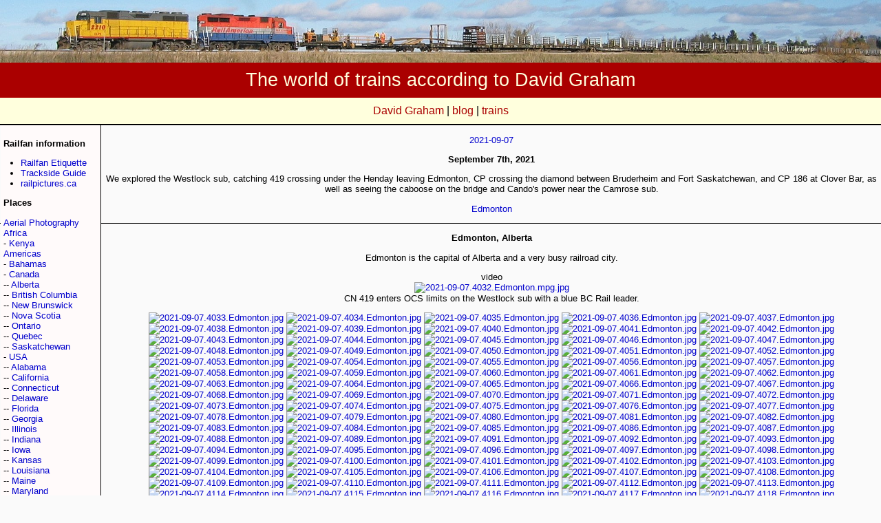

--- FILE ---
content_type: text/html; charset=iso-8859-1
request_url: https://thumbs.railfan.ca/cgi/page.cgi?2021-09-07
body_size: 4725
content:
<!DOCTYPE HTML PUBLIC "-//W3C//DTD HTML 4.01 Transitional//EN" "https://www.w3.org/TR/html4/loose.dtd">
<html>
<head>
<title>
The world of trains according to David Graham
- 20210907 Page
</title>
<link rel="alternate" type="application/rss+xml" title="railfan.ca: latest outings" href="https://railfan.ca/latest.rss" />
<link href="https://railfan.ca/include/main.css" rel="stylesheet" type="text/css">

</head>
<body bgcolor="#FFFFFF">
<a href="/cgi/viewer.cgi?2004-12-05.3932.Breslau.jpg"><img src="https://railfan.ca/cgi/headerimage.cgi?10" border="0" width="100%" alt="Background image"></img></a>

<div class="masthead">
The world of trains according to David Graham
</div>


<div class="toplinks">
<a href="https://davidgraham.ca/">David Graham</a> | <a href="https://cdlu.net/">blog</a> | <a href="https://railfan.ca/">trains</a>
</div>

<!-- LEFT MENU -->

<table align="left" cellpadding="4" cellspacing="1" border="0" width="10%"><tr><td class="leftTable">

<p><b>Railfan information</b></p>
<ul>
<li><a href="https://railfan.ca/etiquette.shtml">Railfan Etiquette</a></li>
<li><a href="https://bytownrailwaysociety.ca/index.php/sales-desk/canadian-trackside-guide">Trackside Guide</a></li>
<li><a href="http://railpictures.ca/">railpictures.ca</a></li>
</ul>

<p><b>Places</b></p>
<p>
<a href="/cgi/page.cgi?Aerial&nbsp;Photography">Aerial&nbsp;Photography</a><br>
<a href="/cgi/page.cgi?Africa">Africa</a><br>
- <a href="/cgi/page.cgi?Africa,Kenya">Kenya</a><br>
<a href="/cgi/page.cgi?Americas">Americas</a><br>
- <a href="/cgi/page.cgi?Americas,Bahamas">Bahamas</a><br>
- <a href="/cgi/page.cgi?Americas,Canada">Canada</a><br>
-- <a href="/cgi/page.cgi?Americas,Canada,Alberta">Alberta</a><br>
-- <a href="/cgi/page.cgi?Americas,Canada,British&nbsp;Columbia">British&nbsp;Columbia</a><br>
-- <a href="/cgi/page.cgi?Americas,Canada,New&nbsp;Brunswick">New&nbsp;Brunswick</a><br>
-- <a href="/cgi/page.cgi?Americas,Canada,Nova&nbsp;Scotia">Nova&nbsp;Scotia</a><br>
-- <a href="/cgi/page.cgi?Americas,Canada,Ontario">Ontario</a><br>
-- <a href="/cgi/page.cgi?Americas,Canada,Quebec">Quebec</a><br>
-- <a href="/cgi/page.cgi?Americas,Canada,Saskatchewan">Saskatchewan</a><br>
- <a href="/cgi/page.cgi?Americas,USA">USA</a><br>
-- <a href="/cgi/page.cgi?Americas,USA,Alabama">Alabama</a><br>
-- <a href="/cgi/page.cgi?Americas,USA,California">California</a><br>
-- <a href="/cgi/page.cgi?Americas,USA,Connecticut">Connecticut</a><br>
-- <a href="/cgi/page.cgi?Americas,USA,Delaware">Delaware</a><br>
-- <a href="/cgi/page.cgi?Americas,USA,Florida">Florida</a><br>
-- <a href="/cgi/page.cgi?Americas,USA,Georgia">Georgia</a><br>
-- <a href="/cgi/page.cgi?Americas,USA,Illinois">Illinois</a><br>
-- <a href="/cgi/page.cgi?Americas,USA,Indiana">Indiana</a><br>
-- <a href="/cgi/page.cgi?Americas,USA,Iowa">Iowa</a><br>
-- <a href="/cgi/page.cgi?Americas,USA,Kansas">Kansas</a><br>
-- <a href="/cgi/page.cgi?Americas,USA,Louisiana">Louisiana</a><br>
-- <a href="/cgi/page.cgi?Americas,USA,Maine">Maine</a><br>
-- <a href="/cgi/page.cgi?Americas,USA,Maryland">Maryland</a><br>
-- <a href="/cgi/page.cgi?Americas,USA,Massachusetts">Massachusetts</a><br>
-- <a href="/cgi/page.cgi?Americas,USA,Michigan">Michigan</a><br>
-- <a href="/cgi/page.cgi?Americas,USA,Mississippi">Mississippi</a><br>
-- <a href="/cgi/page.cgi?Americas,USA,Nebraska">Nebraska</a><br>
-- <a href="/cgi/page.cgi?Americas,USA,New&nbsp;Hampshire">New&nbsp;Hampshire</a><br>
-- <a href="/cgi/page.cgi?Americas,USA,New&nbsp;Jersey">New&nbsp;Jersey</a><br>
-- <a href="/cgi/page.cgi?Americas,USA,New&nbsp;York">New&nbsp;York</a><br>
-- <a href="/cgi/page.cgi?Americas,USA,North&nbsp;Carolina">North&nbsp;Carolina</a><br>
-- <a href="/cgi/page.cgi?Americas,USA,Ohio">Ohio</a><br>
-- <a href="/cgi/page.cgi?Americas,USA,Oklahoma">Oklahoma</a><br>
-- <a href="/cgi/page.cgi?Americas,USA,Pennsylvania">Pennsylvania</a><br>
-- <a href="/cgi/page.cgi?Americas,USA,South&nbsp;Carolina">South&nbsp;Carolina</a><br>
-- <a href="/cgi/page.cgi?Americas,USA,Texas">Texas</a><br>
-- <a href="/cgi/page.cgi?Americas,USA,Vermont">Vermont</a><br>
-- <a href="/cgi/page.cgi?Americas,USA,Virginia">Virginia</a><br>
-- <a href="/cgi/page.cgi?Americas,USA,Washington&nbsp;DC">Washington&nbsp;DC</a><br>
-- <a href="/cgi/page.cgi?Americas,USA,West&nbsp;Virginia">West&nbsp;Virginia</a><br>
<a href="/cgi/page.cgi?Asia">Asia</a><br>
- <a href="/cgi/page.cgi?Asia,Hong&nbsp;Kong">Hong&nbsp;Kong</a><br>
- <a href="/cgi/page.cgi?Asia,South&nbsp;Korea">South&nbsp;Korea</a><br>
- <a href="/cgi/page.cgi?Asia,Taiwan">Taiwan</a><br>
<a href="/cgi/page.cgi?At&nbsp;Sea">At&nbsp;Sea</a><br>
<a href="/cgi/page.cgi?Europe">Europe</a><br>
- <a href="/cgi/page.cgi?Europe,Austria">Austria</a><br>
- <a href="/cgi/page.cgi?Europe,Belgium">Belgium</a><br>
- <a href="/cgi/page.cgi?Europe,France">France</a><br>
- <a href="/cgi/page.cgi?Europe,Germany">Germany</a><br>
- <a href="/cgi/page.cgi?Europe,Holland">Holland</a><br>
- <a href="/cgi/page.cgi?Europe,Italy">Italy</a><br>
- <a href="/cgi/page.cgi?Europe,Liechtenstein">Liechtenstein</a><br>
- <a href="/cgi/page.cgi?Europe,Switzerland">Switzerland</a><br>
- <a href="/cgi/page.cgi?Europe,UK">UK</a><br>
-- <a href="/cgi/page.cgi?Europe,UK,England">England</a><br>
-- <a href="/cgi/page.cgi?Europe,UK,Scotland">Scotland</a><br>
-- <a href="/cgi/page.cgi?Europe,UK,Wales">Wales</a><br>
</p>
<p><b>Latest by month</b></p>
<ul>
<li><a href="/cgi/page.cgi?2023-04">2023-04</a></li>
<li><a href="/cgi/page.cgi?2023-03">2023-03</a></li>
<li><a href="/cgi/page.cgi?2022-09">2022-09</a></li>
<li><a href="/cgi/page.cgi?2022-07">2022-07</a></li>
<li><a href="/cgi/page.cgi?2022-02">2022-02</a></li>
<li><a href="/cgi/page.cgi?2022-01">2022-01</a></li>
<li><a href="/cgi/page.cgi?2021-11">2021-11</a></li>
<li><a href="/cgi/page.cgi?2021-10">2021-10</a></li>
<li><a href="/cgi/page.cgi?2021-09">2021-09</a></li>
<li><a href="/cgi/page.cgi?2021-08">2021-08</a></li>
<li><a href="/cgi/page.cgi?2021-07">2021-07</a></li>
<li><a href="/cgi/page.cgi?2021-04">2021-04</a></li>
<li><a href="/cgi/page.cgi?2021-02">2021-02</a></li>
<li><a href="/cgi/page.cgi?2020-12">2020-12</a></li>
<li><a href="/cgi/page.cgi?2020-10">2020-10</a></li>
</ul>All years<ul>
<li><a href="/cgi/page.cgi?2023">2023</a></li>
<li><a href="/cgi/page.cgi?2022">2022</a></li>
<li><a href="/cgi/page.cgi?2021">2021</a></li>
<li><a href="/cgi/page.cgi?2020">2020</a></li>
<li><a href="/cgi/page.cgi?2019">2019</a></li>
<li><a href="/cgi/page.cgi?2018">2018</a></li>
<li><a href="/cgi/page.cgi?2017">2017</a></li>
<li><a href="/cgi/page.cgi?2016">2016</a></li>
<li><a href="/cgi/page.cgi?2015">2015</a></li>
<li><a href="/cgi/page.cgi?2014">2014</a></li>
<li><a href="/cgi/page.cgi?2013">2013</a></li>
<li><a href="/cgi/page.cgi?2012">2012</a></li>
<li><a href="/cgi/page.cgi?2011">2011</a></li>
<li><a href="/cgi/page.cgi?2010">2010</a></li>
<li><a href="/cgi/page.cgi?2009">2009</a></li>
<li><a href="/cgi/page.cgi?2008">2008</a></li>
<li><a href="/cgi/page.cgi?2007">2007</a></li>
<li><a href="/cgi/page.cgi?2006">2006</a></li>
<li><a href="/cgi/page.cgi?2005">2005</a></li>
<li><a href="/cgi/page.cgi?2004">2004</a></li>
<li><a href="/cgi/page.cgi?2003">2003</a></li>

</ul>

<p><b>Other indices</b></p>
<ul>
  <li><a href="https://railfan.ca/cgi/page.cgi?ReportingMarks">Reporting marks</a>
  <li><a href="https://railfan.ca/cgi/page.cgi?Locomotives">Locomotives</a>
  <li><a href="https://railfan.ca/cgi/page.cgi?Videos">Videos</a>
  <li><a href="https://railfan.ca/cgi/page.cgi?Favourites">Favourites</a>
</ul>

<form name="q" method="get" action="/cgi/page.cgi">
  <input name="q" type="text" id="q" size="15">
  <input type="submit" name="ok" value="Database search">
</form>




</td></tr></table>
<div class="divider"></div>
<p align="center"><a href="/cgi/page.cgi?2021-09-07">2021-09-07</a></p>
<p><b>September 7th, 2021</b></p>
<p>
We explored the Westlock sub, catching 419 crossing under the Henday leaving Edmonton, CP crossing the diamond between Bruderheim and Fort Saskatchewan, and CP 186 at Clover Bar, as well as seeing the caboose on the bridge and Cando's power near the Camrose sub.
</p>
<p align="center"><a href="/cgi/page.cgi?Edmonton">Edmonton</a></p>
<div class="divider"></div>
<p><b>Edmonton, Alberta</b></p>
<p>
Edmonton is the capital of Alberta and a very busy railroad city.
</p>
<p align="center">video</br>
<a href="/cgi/viewer.cgi?2021-09-07.4032.Edmonton.mpg.jpg" target="_new"><img src="http://www.railfan.ca/imgtn/2021-09-07.4032.Edmonton.mpg.jpg" alt="2021-09-07.4032.Edmonton.mpg.jpg"></a><br>
CN 419 enters OCS limits on the Westlock sub with a blue BC Rail leader.
</p>
<a href="/cgi/viewer.cgi?2021-09-07.4033.Edmonton.jpg" target="_new">
<img src="http://www.railfan.ca/imgtn/2021-09-07.4033.Edmonton.jpg" alt="2021-09-07.4033.Edmonton.jpg"></img></a>
<a href="/cgi/viewer.cgi?2021-09-07.4034.Edmonton.jpg" target="_new">
<img src="http://www.railfan.ca/imgtn/2021-09-07.4034.Edmonton.jpg" alt="2021-09-07.4034.Edmonton.jpg"></img></a>
<a href="/cgi/viewer.cgi?2021-09-07.4035.Edmonton.jpg" target="_new">
<img src="http://www.railfan.ca/imgtn/2021-09-07.4035.Edmonton.jpg" alt="2021-09-07.4035.Edmonton.jpg"></img></a>
<a href="/cgi/viewer.cgi?2021-09-07.4036.Edmonton.jpg" target="_new">
<img src="http://www.railfan.ca/imgtn/2021-09-07.4036.Edmonton.jpg" alt="2021-09-07.4036.Edmonton.jpg"></img></a>
<a href="/cgi/viewer.cgi?2021-09-07.4037.Edmonton.jpg" target="_new">
<img src="http://www.railfan.ca/imgtn/2021-09-07.4037.Edmonton.jpg" alt="2021-09-07.4037.Edmonton.jpg"></img></a>
<a href="/cgi/viewer.cgi?2021-09-07.4038.Edmonton.jpg" target="_new">
<img src="http://www.railfan.ca/imgtn/2021-09-07.4038.Edmonton.jpg" alt="2021-09-07.4038.Edmonton.jpg"></img></a>
<a href="/cgi/viewer.cgi?2021-09-07.4039.Edmonton.jpg" target="_new">
<img src="http://www.railfan.ca/imgtn/2021-09-07.4039.Edmonton.jpg" alt="2021-09-07.4039.Edmonton.jpg"></img></a>
<a href="/cgi/viewer.cgi?2021-09-07.4040.Edmonton.jpg" target="_new">
<img src="http://www.railfan.ca/imgtn/2021-09-07.4040.Edmonton.jpg" alt="2021-09-07.4040.Edmonton.jpg"></img></a>
<a href="/cgi/viewer.cgi?2021-09-07.4041.Edmonton.jpg" target="_new">
<img src="http://www.railfan.ca/imgtn/2021-09-07.4041.Edmonton.jpg" alt="2021-09-07.4041.Edmonton.jpg"></img></a>
<a href="/cgi/viewer.cgi?2021-09-07.4042.Edmonton.jpg" target="_new">
<img src="http://www.railfan.ca/imgtn/2021-09-07.4042.Edmonton.jpg" alt="2021-09-07.4042.Edmonton.jpg"></img></a>
<a href="/cgi/viewer.cgi?2021-09-07.4043.Edmonton.jpg" target="_new">
<img src="http://www.railfan.ca/imgtn/2021-09-07.4043.Edmonton.jpg" alt="2021-09-07.4043.Edmonton.jpg"></img></a>
<a href="/cgi/viewer.cgi?2021-09-07.4044.Edmonton.jpg" target="_new">
<img src="http://www.railfan.ca/imgtn/2021-09-07.4044.Edmonton.jpg" alt="2021-09-07.4044.Edmonton.jpg"></img></a>
<a href="/cgi/viewer.cgi?2021-09-07.4045.Edmonton.jpg" target="_new">
<img src="http://www.railfan.ca/imgtn/2021-09-07.4045.Edmonton.jpg" alt="2021-09-07.4045.Edmonton.jpg"></img></a>
<a href="/cgi/viewer.cgi?2021-09-07.4046.Edmonton.jpg" target="_new">
<img src="http://www.railfan.ca/imgtn/2021-09-07.4046.Edmonton.jpg" alt="2021-09-07.4046.Edmonton.jpg"></img></a>
<a href="/cgi/viewer.cgi?2021-09-07.4047.Edmonton.jpg" target="_new">
<img src="http://www.railfan.ca/imgtn/2021-09-07.4047.Edmonton.jpg" alt="2021-09-07.4047.Edmonton.jpg"></img></a>
<a href="/cgi/viewer.cgi?2021-09-07.4048.Edmonton.jpg" target="_new">
<img src="http://www.railfan.ca/imgtn/2021-09-07.4048.Edmonton.jpg" alt="2021-09-07.4048.Edmonton.jpg"></img></a>
<a href="/cgi/viewer.cgi?2021-09-07.4049.Edmonton.jpg" target="_new">
<img src="http://www.railfan.ca/imgtn/2021-09-07.4049.Edmonton.jpg" alt="2021-09-07.4049.Edmonton.jpg"></img></a>
<a href="/cgi/viewer.cgi?2021-09-07.4050.Edmonton.jpg" target="_new">
<img src="http://www.railfan.ca/imgtn/2021-09-07.4050.Edmonton.jpg" alt="2021-09-07.4050.Edmonton.jpg"></img></a>
<a href="/cgi/viewer.cgi?2021-09-07.4051.Edmonton.jpg" target="_new">
<img src="http://www.railfan.ca/imgtn/2021-09-07.4051.Edmonton.jpg" alt="2021-09-07.4051.Edmonton.jpg"></img></a>
<a href="/cgi/viewer.cgi?2021-09-07.4052.Edmonton.jpg" target="_new">
<img src="http://www.railfan.ca/imgtn/2021-09-07.4052.Edmonton.jpg" alt="2021-09-07.4052.Edmonton.jpg"></img></a>
<a href="/cgi/viewer.cgi?2021-09-07.4053.Edmonton.jpg" target="_new">
<img src="http://www.railfan.ca/imgtn/2021-09-07.4053.Edmonton.jpg" alt="2021-09-07.4053.Edmonton.jpg"></img></a>
<a href="/cgi/viewer.cgi?2021-09-07.4054.Edmonton.jpg" target="_new">
<img src="http://www.railfan.ca/imgtn/2021-09-07.4054.Edmonton.jpg" alt="2021-09-07.4054.Edmonton.jpg"></img></a>
<a href="/cgi/viewer.cgi?2021-09-07.4055.Edmonton.jpg" target="_new">
<img src="http://www.railfan.ca/imgtn/2021-09-07.4055.Edmonton.jpg" alt="2021-09-07.4055.Edmonton.jpg"></img></a>
<a href="/cgi/viewer.cgi?2021-09-07.4056.Edmonton.jpg" target="_new">
<img src="http://www.railfan.ca/imgtn/2021-09-07.4056.Edmonton.jpg" alt="2021-09-07.4056.Edmonton.jpg"></img></a>
<a href="/cgi/viewer.cgi?2021-09-07.4057.Edmonton.jpg" target="_new">
<img src="http://www.railfan.ca/imgtn/2021-09-07.4057.Edmonton.jpg" alt="2021-09-07.4057.Edmonton.jpg"></img></a>
<a href="/cgi/viewer.cgi?2021-09-07.4058.Edmonton.jpg" target="_new">
<img src="http://www.railfan.ca/imgtn/2021-09-07.4058.Edmonton.jpg" alt="2021-09-07.4058.Edmonton.jpg"></img></a>
<a href="/cgi/viewer.cgi?2021-09-07.4059.Edmonton.jpg" target="_new">
<img src="http://www.railfan.ca/imgtn/2021-09-07.4059.Edmonton.jpg" alt="2021-09-07.4059.Edmonton.jpg"></img></a>
<a href="/cgi/viewer.cgi?2021-09-07.4060.Edmonton.jpg" target="_new">
<img src="http://www.railfan.ca/imgtn/2021-09-07.4060.Edmonton.jpg" alt="2021-09-07.4060.Edmonton.jpg"></img></a>
<a href="/cgi/viewer.cgi?2021-09-07.4061.Edmonton.jpg" target="_new">
<img src="http://www.railfan.ca/imgtn/2021-09-07.4061.Edmonton.jpg" alt="2021-09-07.4061.Edmonton.jpg"></img></a>
<a href="/cgi/viewer.cgi?2021-09-07.4062.Edmonton.jpg" target="_new">
<img src="http://www.railfan.ca/imgtn/2021-09-07.4062.Edmonton.jpg" alt="2021-09-07.4062.Edmonton.jpg"></img></a>
<a href="/cgi/viewer.cgi?2021-09-07.4063.Edmonton.jpg" target="_new">
<img src="http://www.railfan.ca/imgtn/2021-09-07.4063.Edmonton.jpg" alt="2021-09-07.4063.Edmonton.jpg"></img></a>
<a href="/cgi/viewer.cgi?2021-09-07.4064.Edmonton.jpg" target="_new">
<img src="http://www.railfan.ca/imgtn/2021-09-07.4064.Edmonton.jpg" alt="2021-09-07.4064.Edmonton.jpg"></img></a>
<a href="/cgi/viewer.cgi?2021-09-07.4065.Edmonton.jpg" target="_new">
<img src="http://www.railfan.ca/imgtn/2021-09-07.4065.Edmonton.jpg" alt="2021-09-07.4065.Edmonton.jpg"></img></a>
<a href="/cgi/viewer.cgi?2021-09-07.4066.Edmonton.jpg" target="_new">
<img src="http://www.railfan.ca/imgtn/2021-09-07.4066.Edmonton.jpg" alt="2021-09-07.4066.Edmonton.jpg"></img></a>
<a href="/cgi/viewer.cgi?2021-09-07.4067.Edmonton.jpg" target="_new">
<img src="http://www.railfan.ca/imgtn/2021-09-07.4067.Edmonton.jpg" alt="2021-09-07.4067.Edmonton.jpg"></img></a>
<a href="/cgi/viewer.cgi?2021-09-07.4068.Edmonton.jpg" target="_new">
<img src="http://www.railfan.ca/imgtn/2021-09-07.4068.Edmonton.jpg" alt="2021-09-07.4068.Edmonton.jpg"></img></a>
<a href="/cgi/viewer.cgi?2021-09-07.4069.Edmonton.jpg" target="_new">
<img src="http://www.railfan.ca/imgtn/2021-09-07.4069.Edmonton.jpg" alt="2021-09-07.4069.Edmonton.jpg"></img></a>
<a href="/cgi/viewer.cgi?2021-09-07.4070.Edmonton.jpg" target="_new">
<img src="http://www.railfan.ca/imgtn/2021-09-07.4070.Edmonton.jpg" alt="2021-09-07.4070.Edmonton.jpg"></img></a>
<a href="/cgi/viewer.cgi?2021-09-07.4071.Edmonton.jpg" target="_new">
<img src="http://www.railfan.ca/imgtn/2021-09-07.4071.Edmonton.jpg" alt="2021-09-07.4071.Edmonton.jpg"></img></a>
<a href="/cgi/viewer.cgi?2021-09-07.4072.Edmonton.jpg" target="_new">
<img src="http://www.railfan.ca/imgtn/2021-09-07.4072.Edmonton.jpg" alt="2021-09-07.4072.Edmonton.jpg"></img></a>
<a href="/cgi/viewer.cgi?2021-09-07.4073.Edmonton.jpg" target="_new">
<img src="http://www.railfan.ca/imgtn/2021-09-07.4073.Edmonton.jpg" alt="2021-09-07.4073.Edmonton.jpg"></img></a>
<a href="/cgi/viewer.cgi?2021-09-07.4074.Edmonton.jpg" target="_new">
<img src="http://www.railfan.ca/imgtn/2021-09-07.4074.Edmonton.jpg" alt="2021-09-07.4074.Edmonton.jpg"></img></a>
<a href="/cgi/viewer.cgi?2021-09-07.4075.Edmonton.jpg" target="_new">
<img src="http://www.railfan.ca/imgtn/2021-09-07.4075.Edmonton.jpg" alt="2021-09-07.4075.Edmonton.jpg"></img></a>
<a href="/cgi/viewer.cgi?2021-09-07.4076.Edmonton.jpg" target="_new">
<img src="http://www.railfan.ca/imgtn/2021-09-07.4076.Edmonton.jpg" alt="2021-09-07.4076.Edmonton.jpg"></img></a>
<a href="/cgi/viewer.cgi?2021-09-07.4077.Edmonton.jpg" target="_new">
<img src="http://www.railfan.ca/imgtn/2021-09-07.4077.Edmonton.jpg" alt="2021-09-07.4077.Edmonton.jpg"></img></a>
<a href="/cgi/viewer.cgi?2021-09-07.4078.Edmonton.jpg" target="_new">
<img src="http://www.railfan.ca/imgtn/2021-09-07.4078.Edmonton.jpg" alt="2021-09-07.4078.Edmonton.jpg"></img></a>
<a href="/cgi/viewer.cgi?2021-09-07.4079.Edmonton.jpg" target="_new">
<img src="http://www.railfan.ca/imgtn/2021-09-07.4079.Edmonton.jpg" alt="2021-09-07.4079.Edmonton.jpg"></img></a>
<a href="/cgi/viewer.cgi?2021-09-07.4080.Edmonton.jpg" target="_new">
<img src="http://www.railfan.ca/imgtn/2021-09-07.4080.Edmonton.jpg" alt="2021-09-07.4080.Edmonton.jpg"></img></a>
<a href="/cgi/viewer.cgi?2021-09-07.4081.Edmonton.jpg" target="_new">
<img src="http://www.railfan.ca/imgtn/2021-09-07.4081.Edmonton.jpg" alt="2021-09-07.4081.Edmonton.jpg"></img></a>
<a href="/cgi/viewer.cgi?2021-09-07.4082.Edmonton.jpg" target="_new">
<img src="http://www.railfan.ca/imgtn/2021-09-07.4082.Edmonton.jpg" alt="2021-09-07.4082.Edmonton.jpg"></img></a>
<a href="/cgi/viewer.cgi?2021-09-07.4083.Edmonton.jpg" target="_new">
<img src="http://www.railfan.ca/imgtn/2021-09-07.4083.Edmonton.jpg" alt="2021-09-07.4083.Edmonton.jpg"></img></a>
<a href="/cgi/viewer.cgi?2021-09-07.4084.Edmonton.jpg" target="_new">
<img src="http://www.railfan.ca/imgtn/2021-09-07.4084.Edmonton.jpg" alt="2021-09-07.4084.Edmonton.jpg"></img></a>
<a href="/cgi/viewer.cgi?2021-09-07.4085.Edmonton.jpg" target="_new">
<img src="http://www.railfan.ca/imgtn/2021-09-07.4085.Edmonton.jpg" alt="2021-09-07.4085.Edmonton.jpg"></img></a>
<a href="/cgi/viewer.cgi?2021-09-07.4086.Edmonton.jpg" target="_new">
<img src="http://www.railfan.ca/imgtn/2021-09-07.4086.Edmonton.jpg" alt="2021-09-07.4086.Edmonton.jpg"></img></a>
<a href="/cgi/viewer.cgi?2021-09-07.4087.Edmonton.jpg" target="_new">
<img src="http://www.railfan.ca/imgtn/2021-09-07.4087.Edmonton.jpg" alt="2021-09-07.4087.Edmonton.jpg"></img></a>
<a href="/cgi/viewer.cgi?2021-09-07.4088.Edmonton.jpg" target="_new">
<img src="http://www.railfan.ca/imgtn/2021-09-07.4088.Edmonton.jpg" alt="2021-09-07.4088.Edmonton.jpg"></img></a>
<a href="/cgi/viewer.cgi?2021-09-07.4089.Edmonton.jpg" target="_new">
<img src="http://www.railfan.ca/imgtn/2021-09-07.4089.Edmonton.jpg" alt="2021-09-07.4089.Edmonton.jpg"></img></a>
<a href="/cgi/viewer.cgi?2021-09-07.4091.Edmonton.jpg" target="_new">
<img src="http://www.railfan.ca/imgtn/2021-09-07.4091.Edmonton.jpg" alt="2021-09-07.4091.Edmonton.jpg"></img></a>
<a href="/cgi/viewer.cgi?2021-09-07.4092.Edmonton.jpg" target="_new">
<img src="http://www.railfan.ca/imgtn/2021-09-07.4092.Edmonton.jpg" alt="2021-09-07.4092.Edmonton.jpg"></img></a>
<a href="/cgi/viewer.cgi?2021-09-07.4093.Edmonton.jpg" target="_new">
<img src="http://www.railfan.ca/imgtn/2021-09-07.4093.Edmonton.jpg" alt="2021-09-07.4093.Edmonton.jpg"></img></a>
<a href="/cgi/viewer.cgi?2021-09-07.4094.Edmonton.jpg" target="_new">
<img src="http://www.railfan.ca/imgtn/2021-09-07.4094.Edmonton.jpg" alt="2021-09-07.4094.Edmonton.jpg"></img></a>
<a href="/cgi/viewer.cgi?2021-09-07.4095.Edmonton.jpg" target="_new">
<img src="http://www.railfan.ca/imgtn/2021-09-07.4095.Edmonton.jpg" alt="2021-09-07.4095.Edmonton.jpg"></img></a>
<a href="/cgi/viewer.cgi?2021-09-07.4096.Edmonton.jpg" target="_new">
<img src="http://www.railfan.ca/imgtn/2021-09-07.4096.Edmonton.jpg" alt="2021-09-07.4096.Edmonton.jpg"></img></a>
<a href="/cgi/viewer.cgi?2021-09-07.4097.Edmonton.jpg" target="_new">
<img src="http://www.railfan.ca/imgtn/2021-09-07.4097.Edmonton.jpg" alt="2021-09-07.4097.Edmonton.jpg"></img></a>
<a href="/cgi/viewer.cgi?2021-09-07.4098.Edmonton.jpg" target="_new">
<img src="http://www.railfan.ca/imgtn/2021-09-07.4098.Edmonton.jpg" alt="2021-09-07.4098.Edmonton.jpg"></img></a>
<a href="/cgi/viewer.cgi?2021-09-07.4099.Edmonton.jpg" target="_new">
<img src="http://www.railfan.ca/imgtn/2021-09-07.4099.Edmonton.jpg" alt="2021-09-07.4099.Edmonton.jpg"></img></a>
<a href="/cgi/viewer.cgi?2021-09-07.4100.Edmonton.jpg" target="_new">
<img src="http://www.railfan.ca/imgtn/2021-09-07.4100.Edmonton.jpg" alt="2021-09-07.4100.Edmonton.jpg"></img></a>
<a href="/cgi/viewer.cgi?2021-09-07.4101.Edmonton.jpg" target="_new">
<img src="http://www.railfan.ca/imgtn/2021-09-07.4101.Edmonton.jpg" alt="2021-09-07.4101.Edmonton.jpg"></img></a>
<a href="/cgi/viewer.cgi?2021-09-07.4102.Edmonton.jpg" target="_new">
<img src="http://www.railfan.ca/imgtn/2021-09-07.4102.Edmonton.jpg" alt="2021-09-07.4102.Edmonton.jpg"></img></a>
<a href="/cgi/viewer.cgi?2021-09-07.4103.Edmonton.jpg" target="_new">
<img src="http://www.railfan.ca/imgtn/2021-09-07.4103.Edmonton.jpg" alt="2021-09-07.4103.Edmonton.jpg"></img></a>
<a href="/cgi/viewer.cgi?2021-09-07.4104.Edmonton.jpg" target="_new">
<img src="http://www.railfan.ca/imgtn/2021-09-07.4104.Edmonton.jpg" alt="2021-09-07.4104.Edmonton.jpg"></img></a>
<a href="/cgi/viewer.cgi?2021-09-07.4105.Edmonton.jpg" target="_new">
<img src="http://www.railfan.ca/imgtn/2021-09-07.4105.Edmonton.jpg" alt="2021-09-07.4105.Edmonton.jpg"></img></a>
<a href="/cgi/viewer.cgi?2021-09-07.4106.Edmonton.jpg" target="_new">
<img src="http://www.railfan.ca/imgtn/2021-09-07.4106.Edmonton.jpg" alt="2021-09-07.4106.Edmonton.jpg"></img></a>
<a href="/cgi/viewer.cgi?2021-09-07.4107.Edmonton.jpg" target="_new">
<img src="http://www.railfan.ca/imgtn/2021-09-07.4107.Edmonton.jpg" alt="2021-09-07.4107.Edmonton.jpg"></img></a>
<a href="/cgi/viewer.cgi?2021-09-07.4108.Edmonton.jpg" target="_new">
<img src="http://www.railfan.ca/imgtn/2021-09-07.4108.Edmonton.jpg" alt="2021-09-07.4108.Edmonton.jpg"></img></a>
<a href="/cgi/viewer.cgi?2021-09-07.4109.Edmonton.jpg" target="_new">
<img src="http://www.railfan.ca/imgtn/2021-09-07.4109.Edmonton.jpg" alt="2021-09-07.4109.Edmonton.jpg"></img></a>
<a href="/cgi/viewer.cgi?2021-09-07.4110.Edmonton.jpg" target="_new">
<img src="http://www.railfan.ca/imgtn/2021-09-07.4110.Edmonton.jpg" alt="2021-09-07.4110.Edmonton.jpg"></img></a>
<a href="/cgi/viewer.cgi?2021-09-07.4111.Edmonton.jpg" target="_new">
<img src="http://www.railfan.ca/imgtn/2021-09-07.4111.Edmonton.jpg" alt="2021-09-07.4111.Edmonton.jpg"></img></a>
<a href="/cgi/viewer.cgi?2021-09-07.4112.Edmonton.jpg" target="_new">
<img src="http://www.railfan.ca/imgtn/2021-09-07.4112.Edmonton.jpg" alt="2021-09-07.4112.Edmonton.jpg"></img></a>
<a href="/cgi/viewer.cgi?2021-09-07.4113.Edmonton.jpg" target="_new">
<img src="http://www.railfan.ca/imgtn/2021-09-07.4113.Edmonton.jpg" alt="2021-09-07.4113.Edmonton.jpg"></img></a>
<a href="/cgi/viewer.cgi?2021-09-07.4114.Edmonton.jpg" target="_new">
<img src="http://www.railfan.ca/imgtn/2021-09-07.4114.Edmonton.jpg" alt="2021-09-07.4114.Edmonton.jpg"></img></a>
<a href="/cgi/viewer.cgi?2021-09-07.4115.Edmonton.jpg" target="_new">
<img src="http://www.railfan.ca/imgtn/2021-09-07.4115.Edmonton.jpg" alt="2021-09-07.4115.Edmonton.jpg"></img></a>
<a href="/cgi/viewer.cgi?2021-09-07.4116.Edmonton.jpg" target="_new">
<img src="http://www.railfan.ca/imgtn/2021-09-07.4116.Edmonton.jpg" alt="2021-09-07.4116.Edmonton.jpg"></img></a>
<a href="/cgi/viewer.cgi?2021-09-07.4117.Edmonton.jpg" target="_new">
<img src="http://www.railfan.ca/imgtn/2021-09-07.4117.Edmonton.jpg" alt="2021-09-07.4117.Edmonton.jpg"></img></a>
<a href="/cgi/viewer.cgi?2021-09-07.4118.Edmonton.jpg" target="_new">
<img src="http://www.railfan.ca/imgtn/2021-09-07.4118.Edmonton.jpg" alt="2021-09-07.4118.Edmonton.jpg"></img></a>
<a href="/cgi/viewer.cgi?2021-09-07.4119.Edmonton.jpg" target="_new">
<img src="http://www.railfan.ca/imgtn/2021-09-07.4119.Edmonton.jpg" alt="2021-09-07.4119.Edmonton.jpg"></img></a>
<p align="center"><a href="/cgi/page.cgi?Fort_Saskatchewan">Fort_Saskatchewan</a></p>
<div class="divider"></div>
<p><b>Fort Saskatchewan, Alberta</b></p>
<p>
Fort Saskatchewan is along the CN Vegreville sub and the site of a significant industrial park around Scotford Yard. CP crosses just to the east of town on the Leduc sub.
</p>
<p align="center">video</br>
<a href="/cgi/viewer.cgi?2021-09-07.4120.Fort_Saskatchewan.mpg.jpg" target="_new"><img src="http://www.railfan.ca/imgtn/2021-09-07.4120.Fort_Saskatchewan.mpg.jpg" alt="2021-09-07.4120.Fort_Saskatchewan.mpg.jpg"></a><br>
</p>
<a href="/cgi/viewer.cgi?2021-09-07.4120.Fort_Saskatchewan.jpg" target="_new">
<img src="http://www.railfan.ca/imgtn/2021-09-07.4120.Fort_Saskatchewan.jpg" alt="2021-09-07.4120.Fort_Saskatchewan.jpg"></img></a>
<a href="/cgi/viewer.cgi?2021-09-07.4121.Fort_Saskatchewan.jpg" target="_new">
<img src="http://www.railfan.ca/imgtn/2021-09-07.4121.Fort_Saskatchewan.jpg" alt="2021-09-07.4121.Fort_Saskatchewan.jpg"></img></a>
<a href="/cgi/viewer.cgi?2021-09-07.4122.Fort_Saskatchewan.jpg" target="_new">
<img src="http://www.railfan.ca/imgtn/2021-09-07.4122.Fort_Saskatchewan.jpg" alt="2021-09-07.4122.Fort_Saskatchewan.jpg"></img></a>
<a href="/cgi/viewer.cgi?2021-09-07.4123.Fort_Saskatchewan.jpg" target="_new">
<img src="http://www.railfan.ca/imgtn/2021-09-07.4123.Fort_Saskatchewan.jpg" alt="2021-09-07.4123.Fort_Saskatchewan.jpg"></img></a>
<a href="/cgi/viewer.cgi?2021-09-07.4124.Fort_Saskatchewan.jpg" target="_new">
<img src="http://www.railfan.ca/imgtn/2021-09-07.4124.Fort_Saskatchewan.jpg" alt="2021-09-07.4124.Fort_Saskatchewan.jpg"></img></a>
<a href="/cgi/viewer.cgi?2021-09-07.4125.Fort_Saskatchewan.jpg" target="_new">
<img src="http://www.railfan.ca/imgtn/2021-09-07.4125.Fort_Saskatchewan.jpg" alt="2021-09-07.4125.Fort_Saskatchewan.jpg"></img></a>
<a href="/cgi/viewer.cgi?2021-09-07.4126.Fort_Saskatchewan.jpg" target="_new">
<img src="http://www.railfan.ca/imgtn/2021-09-07.4126.Fort_Saskatchewan.jpg" alt="2021-09-07.4126.Fort_Saskatchewan.jpg"></img></a>
<a href="/cgi/viewer.cgi?2021-09-07.4127.Fort_Saskatchewan.jpg" target="_new">
<img src="http://www.railfan.ca/imgtn/2021-09-07.4127.Fort_Saskatchewan.jpg" alt="2021-09-07.4127.Fort_Saskatchewan.jpg"></img></a>
<a href="/cgi/viewer.cgi?2021-09-07.4128.Fort_Saskatchewan.jpg" target="_new">
<img src="http://www.railfan.ca/imgtn/2021-09-07.4128.Fort_Saskatchewan.jpg" alt="2021-09-07.4128.Fort_Saskatchewan.jpg"></img></a>
<a href="/cgi/viewer.cgi?2021-09-07.4129.Fort_Saskatchewan.jpg" target="_new">
<img src="http://www.railfan.ca/imgtn/2021-09-07.4129.Fort_Saskatchewan.jpg" alt="2021-09-07.4129.Fort_Saskatchewan.jpg"></img></a>
<a href="/cgi/viewer.cgi?2021-09-07.4130.Fort_Saskatchewan.jpg" target="_new">
<img src="http://www.railfan.ca/imgtn/2021-09-07.4130.Fort_Saskatchewan.jpg" alt="2021-09-07.4130.Fort_Saskatchewan.jpg"></img></a>
<a href="/cgi/viewer.cgi?2021-09-07.4131.Fort_Saskatchewan.jpg" target="_new">
<img src="http://www.railfan.ca/imgtn/2021-09-07.4131.Fort_Saskatchewan.jpg" alt="2021-09-07.4131.Fort_Saskatchewan.jpg"></img></a>
<a href="/cgi/viewer.cgi?2021-09-07.4132.Fort_Saskatchewan.jpg" target="_new">
<img src="http://www.railfan.ca/imgtn/2021-09-07.4132.Fort_Saskatchewan.jpg" alt="2021-09-07.4132.Fort_Saskatchewan.jpg"></img></a>
<a href="/cgi/viewer.cgi?2021-09-07.4133.Fort_Saskatchewan.jpg" target="_new">
<img src="http://www.railfan.ca/imgtn/2021-09-07.4133.Fort_Saskatchewan.jpg" alt="2021-09-07.4133.Fort_Saskatchewan.jpg"></img></a>
<a href="/cgi/viewer.cgi?2021-09-07.4134.Fort_Saskatchewan.jpg" target="_new">
<img src="http://www.railfan.ca/imgtn/2021-09-07.4134.Fort_Saskatchewan.jpg" alt="2021-09-07.4134.Fort_Saskatchewan.jpg"></img></a>
<a href="/cgi/viewer.cgi?2021-09-07.4135.Fort_Saskatchewan.jpg" target="_new">
<img src="http://www.railfan.ca/imgtn/2021-09-07.4135.Fort_Saskatchewan.jpg" alt="2021-09-07.4135.Fort_Saskatchewan.jpg"></img></a>
<a href="/cgi/viewer.cgi?2021-09-07.4136.Fort_Saskatchewan.jpg" target="_new">
<img src="http://www.railfan.ca/imgtn/2021-09-07.4136.Fort_Saskatchewan.jpg" alt="2021-09-07.4136.Fort_Saskatchewan.jpg"></img></a>
<a href="/cgi/viewer.cgi?2021-09-07.4137.Fort_Saskatchewan.jpg" target="_new">
<img src="http://www.railfan.ca/imgtn/2021-09-07.4137.Fort_Saskatchewan.jpg" alt="2021-09-07.4137.Fort_Saskatchewan.jpg"></img></a>
<a href="/cgi/viewer.cgi?2021-09-07.4138.Fort_Saskatchewan.jpg" target="_new">
<img src="http://www.railfan.ca/imgtn/2021-09-07.4138.Fort_Saskatchewan.jpg" alt="2021-09-07.4138.Fort_Saskatchewan.jpg"></img></a>
<a href="/cgi/viewer.cgi?2021-09-07.4139.Fort_Saskatchewan.jpg" target="_new">
<img src="http://www.railfan.ca/imgtn/2021-09-07.4139.Fort_Saskatchewan.jpg" alt="2021-09-07.4139.Fort_Saskatchewan.jpg"></img></a>
<a href="/cgi/viewer.cgi?2021-09-07.4140.Fort_Saskatchewan.jpg" target="_new">
<img src="http://www.railfan.ca/imgtn/2021-09-07.4140.Fort_Saskatchewan.jpg" alt="2021-09-07.4140.Fort_Saskatchewan.jpg"></img></a>
<a href="/cgi/viewer.cgi?2021-09-07.4141.Fort_Saskatchewan.jpg" target="_new">
<img src="http://www.railfan.ca/imgtn/2021-09-07.4141.Fort_Saskatchewan.jpg" alt="2021-09-07.4141.Fort_Saskatchewan.jpg"></img></a>
<a href="/cgi/viewer.cgi?2021-09-07.4142.Fort_Saskatchewan.jpg" target="_new">
<img src="http://www.railfan.ca/imgtn/2021-09-07.4142.Fort_Saskatchewan.jpg" alt="2021-09-07.4142.Fort_Saskatchewan.jpg"></img></a>
<a href="/cgi/viewer.cgi?2021-09-07.4143.Fort_Saskatchewan.jpg" target="_new">
<img src="http://www.railfan.ca/imgtn/2021-09-07.4143.Fort_Saskatchewan.jpg" alt="2021-09-07.4143.Fort_Saskatchewan.jpg"></img></a>
<a href="/cgi/viewer.cgi?2021-09-07.4144.Fort_Saskatchewan.jpg" target="_new">
<img src="http://www.railfan.ca/imgtn/2021-09-07.4144.Fort_Saskatchewan.jpg" alt="2021-09-07.4144.Fort_Saskatchewan.jpg"></img></a>
<a href="/cgi/viewer.cgi?2021-09-07.4145.Fort_Saskatchewan.jpg" target="_new">
<img src="http://www.railfan.ca/imgtn/2021-09-07.4145.Fort_Saskatchewan.jpg" alt="2021-09-07.4145.Fort_Saskatchewan.jpg"></img></a>
<p align="center"><a href="/cgi/page.cgi?Edmonton">Edmonton</a></p>
<div class="divider"></div>
<p><b>Edmonton, Alberta</b></p>
<p>
Edmonton is the capital of Alberta and a very busy railroad city.
</p>
<p align="center">video</br>
<a href="/cgi/viewer.cgi?2021-09-07.4146.Edmonton.mpg.jpg" target="_new"><img src="http://www.railfan.ca/imgtn/2021-09-07.4146.Edmonton.mpg.jpg" alt="2021-09-07.4146.Edmonton.mpg.jpg"></a><br>
CN 186 passes Bretville Junction departing Edmonton on the Wainwright sub.

</p>
<a href="/cgi/viewer.cgi?2021-09-07.4146.Edmonton.jpg" target="_new">
<img src="http://www.railfan.ca/imgtn/2021-09-07.4146.Edmonton.jpg" alt="2021-09-07.4146.Edmonton.jpg"></img></a>
<a href="/cgi/viewer.cgi?2021-09-07.4147.Edmonton.jpg" target="_new">
<img src="http://www.railfan.ca/imgtn/2021-09-07.4147.Edmonton.jpg" alt="2021-09-07.4147.Edmonton.jpg"></img></a>
<a href="/cgi/viewer.cgi?2021-09-07.4148.Edmonton.jpg" target="_new">
<img src="http://www.railfan.ca/imgtn/2021-09-07.4148.Edmonton.jpg" alt="2021-09-07.4148.Edmonton.jpg"></img></a>
<a href="/cgi/viewer.cgi?2021-09-07.4149.Edmonton.jpg" target="_new">
<img src="http://www.railfan.ca/imgtn/2021-09-07.4149.Edmonton.jpg" alt="2021-09-07.4149.Edmonton.jpg"></img></a>
<a href="/cgi/viewer.cgi?2021-09-07.4150.Edmonton.jpg" target="_new">
<img src="http://www.railfan.ca/imgtn/2021-09-07.4150.Edmonton.jpg" alt="2021-09-07.4150.Edmonton.jpg"></img></a>
<a href="/cgi/viewer.cgi?2021-09-07.4151.Edmonton.jpg" target="_new">
<img src="http://www.railfan.ca/imgtn/2021-09-07.4151.Edmonton.jpg" alt="2021-09-07.4151.Edmonton.jpg"></img></a>
<a href="/cgi/viewer.cgi?2021-09-07.4152.Edmonton.jpg" target="_new">
<img src="http://www.railfan.ca/imgtn/2021-09-07.4152.Edmonton.jpg" alt="2021-09-07.4152.Edmonton.jpg"></img></a>
<a href="/cgi/viewer.cgi?2021-09-07.4153.Edmonton.jpg" target="_new">
<img src="http://www.railfan.ca/imgtn/2021-09-07.4153.Edmonton.jpg" alt="2021-09-07.4153.Edmonton.jpg"></img></a>
<a href="/cgi/viewer.cgi?2021-09-07.4154.Edmonton.jpg" target="_new">
<img src="http://www.railfan.ca/imgtn/2021-09-07.4154.Edmonton.jpg" alt="2021-09-07.4154.Edmonton.jpg"></img></a>
<a href="/cgi/viewer.cgi?2021-09-07.4155.Edmonton.jpg" target="_new">
<img src="http://www.railfan.ca/imgtn/2021-09-07.4155.Edmonton.jpg" alt="2021-09-07.4155.Edmonton.jpg"></img></a>
<a href="/cgi/viewer.cgi?2021-09-07.4156.Edmonton.jpg" target="_new">
<img src="http://www.railfan.ca/imgtn/2021-09-07.4156.Edmonton.jpg" alt="2021-09-07.4156.Edmonton.jpg"></img></a>
<a href="/cgi/viewer.cgi?2021-09-07.4157.Edmonton.jpg" target="_new">
<img src="http://www.railfan.ca/imgtn/2021-09-07.4157.Edmonton.jpg" alt="2021-09-07.4157.Edmonton.jpg"></img></a>
<a href="/cgi/viewer.cgi?2021-09-07.4158.Edmonton.jpg" target="_new">
<img src="http://www.railfan.ca/imgtn/2021-09-07.4158.Edmonton.jpg" alt="2021-09-07.4158.Edmonton.jpg"></img></a>
<a href="/cgi/viewer.cgi?2021-09-07.4159.Edmonton.jpg" target="_new">
<img src="http://www.railfan.ca/imgtn/2021-09-07.4159.Edmonton.jpg" alt="2021-09-07.4159.Edmonton.jpg"></img></a>
<a href="/cgi/viewer.cgi?2021-09-07.4160.Edmonton.jpg" target="_new">
<img src="http://www.railfan.ca/imgtn/2021-09-07.4160.Edmonton.jpg" alt="2021-09-07.4160.Edmonton.jpg"></img></a>
<a href="/cgi/viewer.cgi?2021-09-07.4161.Edmonton.jpg" target="_new">
<img src="http://www.railfan.ca/imgtn/2021-09-07.4161.Edmonton.jpg" alt="2021-09-07.4161.Edmonton.jpg"></img></a>
<a href="/cgi/viewer.cgi?2021-09-07.4162.Edmonton.jpg" target="_new">
<img src="http://www.railfan.ca/imgtn/2021-09-07.4162.Edmonton.jpg" alt="2021-09-07.4162.Edmonton.jpg"></img></a>
<a href="/cgi/viewer.cgi?2021-09-07.4163.Edmonton.jpg" target="_new">
<img src="http://www.railfan.ca/imgtn/2021-09-07.4163.Edmonton.jpg" alt="2021-09-07.4163.Edmonton.jpg"></img></a>
<a href="/cgi/viewer.cgi?2021-09-07.4164.Edmonton.jpg" target="_new">
<img src="http://www.railfan.ca/imgtn/2021-09-07.4164.Edmonton.jpg" alt="2021-09-07.4164.Edmonton.jpg"></img></a>
<a href="/cgi/viewer.cgi?2021-09-07.4165.Edmonton.jpg" target="_new">
<img src="http://www.railfan.ca/imgtn/2021-09-07.4165.Edmonton.jpg" alt="2021-09-07.4165.Edmonton.jpg"></img></a>
<a href="/cgi/viewer.cgi?2021-09-07.4166.Edmonton.jpg" target="_new">
<img src="http://www.railfan.ca/imgtn/2021-09-07.4166.Edmonton.jpg" alt="2021-09-07.4166.Edmonton.jpg"></img></a>
<a href="/cgi/viewer.cgi?2021-09-07.4167.Edmonton.jpg" target="_new">
<img src="http://www.railfan.ca/imgtn/2021-09-07.4167.Edmonton.jpg" alt="2021-09-07.4167.Edmonton.jpg"></img></a>
<a href="/cgi/viewer.cgi?2021-09-07.4168.Edmonton.jpg" target="_new">
<img src="http://www.railfan.ca/imgtn/2021-09-07.4168.Edmonton.jpg" alt="2021-09-07.4168.Edmonton.jpg"></img></a>
<a href="/cgi/viewer.cgi?2021-09-07.4169.Edmonton.jpg" target="_new">
<img src="http://www.railfan.ca/imgtn/2021-09-07.4169.Edmonton.jpg" alt="2021-09-07.4169.Edmonton.jpg"></img></a>
<a href="/cgi/viewer.cgi?2021-09-07.4170.Edmonton.jpg" target="_new">
<img src="http://www.railfan.ca/imgtn/2021-09-07.4170.Edmonton.jpg" alt="2021-09-07.4170.Edmonton.jpg"></img></a>
<a href="/cgi/viewer.cgi?2021-09-07.4171.Edmonton.jpg" target="_new">
<img src="http://www.railfan.ca/imgtn/2021-09-07.4171.Edmonton.jpg" alt="2021-09-07.4171.Edmonton.jpg"></img></a>
<a href="/cgi/viewer.cgi?2021-09-07.4172.Edmonton.jpg" target="_new">
<img src="http://www.railfan.ca/imgtn/2021-09-07.4172.Edmonton.jpg" alt="2021-09-07.4172.Edmonton.jpg"></img></a>
<a href="/cgi/viewer.cgi?2021-09-07.4173.Edmonton.jpg" target="_new">
<img src="http://www.railfan.ca/imgtn/2021-09-07.4173.Edmonton.jpg" alt="2021-09-07.4173.Edmonton.jpg"></img></a>
<a href="/cgi/viewer.cgi?2021-09-07.4174.Edmonton.jpg" target="_new">
<img src="http://www.railfan.ca/imgtn/2021-09-07.4174.Edmonton.jpg" alt="2021-09-07.4174.Edmonton.jpg"></img></a>
<a href="/cgi/viewer.cgi?2021-09-07.4175.Edmonton.jpg" target="_new">
<img src="http://www.railfan.ca/imgtn/2021-09-07.4175.Edmonton.jpg" alt="2021-09-07.4175.Edmonton.jpg"></img></a>
<a href="/cgi/viewer.cgi?2021-09-07.4176.Edmonton.jpg" target="_new">
<img src="http://www.railfan.ca/imgtn/2021-09-07.4176.Edmonton.jpg" alt="2021-09-07.4176.Edmonton.jpg"></img></a>
<a href="/cgi/viewer.cgi?2021-09-07.4177.Edmonton.jpg" target="_new">
<img src="http://www.railfan.ca/imgtn/2021-09-07.4177.Edmonton.jpg" alt="2021-09-07.4177.Edmonton.jpg"></img></a>
<a href="/cgi/viewer.cgi?2021-09-07.4178.Edmonton.jpg" target="_new">
<img src="http://www.railfan.ca/imgtn/2021-09-07.4178.Edmonton.jpg" alt="2021-09-07.4178.Edmonton.jpg"></img></a>
<a href="/cgi/viewer.cgi?2021-09-07.4179.Edmonton.jpg" target="_new">
<img src="http://www.railfan.ca/imgtn/2021-09-07.4179.Edmonton.jpg" alt="2021-09-07.4179.Edmonton.jpg"></img></a>
<a href="/cgi/viewer.cgi?2021-09-07.4180.Edmonton.jpg" target="_new">
<img src="http://www.railfan.ca/imgtn/2021-09-07.4180.Edmonton.jpg" alt="2021-09-07.4180.Edmonton.jpg"></img></a>
<a href="/cgi/viewer.cgi?2021-09-07.4181.Edmonton.jpg" target="_new">
<img src="http://www.railfan.ca/imgtn/2021-09-07.4181.Edmonton.jpg" alt="2021-09-07.4181.Edmonton.jpg"></img></a>
<a href="/cgi/viewer.cgi?2021-09-07.4182.Edmonton.jpg" target="_new">
<img src="http://www.railfan.ca/imgtn/2021-09-07.4182.Edmonton.jpg" alt="2021-09-07.4182.Edmonton.jpg"></img></a>
<a href="/cgi/viewer.cgi?2021-09-07.4183.Edmonton.jpg" target="_new">
<img src="http://www.railfan.ca/imgtn/2021-09-07.4183.Edmonton.jpg" alt="2021-09-07.4183.Edmonton.jpg"></img></a>
<a href="/cgi/viewer.cgi?2021-09-07.4184.Edmonton.jpg" target="_new">
<img src="http://www.railfan.ca/imgtn/2021-09-07.4184.Edmonton.jpg" alt="2021-09-07.4184.Edmonton.jpg"></img></a>
<a href="/cgi/viewer.cgi?2021-09-07.4185.Edmonton.jpg" target="_new">
<img src="http://www.railfan.ca/imgtn/2021-09-07.4185.Edmonton.jpg" alt="2021-09-07.4185.Edmonton.jpg"></img></a>
<a href="/cgi/viewer.cgi?2021-09-07.4186.Edmonton.jpg" target="_new">
<img src="http://www.railfan.ca/imgtn/2021-09-07.4186.Edmonton.jpg" alt="2021-09-07.4186.Edmonton.jpg"></img></a>
<a href="/cgi/viewer.cgi?2021-09-07.4187.Edmonton.jpg" target="_new">
<img src="http://www.railfan.ca/imgtn/2021-09-07.4187.Edmonton.jpg" alt="2021-09-07.4187.Edmonton.jpg"></img></a>
<a href="/cgi/viewer.cgi?2021-09-07.4188.Edmonton.jpg" target="_new">
<img src="http://www.railfan.ca/imgtn/2021-09-07.4188.Edmonton.jpg" alt="2021-09-07.4188.Edmonton.jpg"></img></a>
<a href="/cgi/viewer.cgi?2021-09-07.4189.Edmonton.jpg" target="_new">
<img src="http://www.railfan.ca/imgtn/2021-09-07.4189.Edmonton.jpg" alt="2021-09-07.4189.Edmonton.jpg"></img></a>
<a href="/cgi/viewer.cgi?2021-09-07.4190.Edmonton.jpg" target="_new">
<img src="http://www.railfan.ca/imgtn/2021-09-07.4190.Edmonton.jpg" alt="2021-09-07.4190.Edmonton.jpg"></img></a>
<a href="/cgi/viewer.cgi?2021-09-07.4191.Edmonton.jpg" target="_new">
<img src="http://www.railfan.ca/imgtn/2021-09-07.4191.Edmonton.jpg" alt="2021-09-07.4191.Edmonton.jpg"></img></a>
<a href="/cgi/viewer.cgi?2021-09-07.4192.Edmonton.jpg" target="_new">
<img src="http://www.railfan.ca/imgtn/2021-09-07.4192.Edmonton.jpg" alt="2021-09-07.4192.Edmonton.jpg"></img></a>
<a href="/cgi/viewer.cgi?2021-09-07.4193.Edmonton.jpg" target="_new">
<img src="http://www.railfan.ca/imgtn/2021-09-07.4193.Edmonton.jpg" alt="2021-09-07.4193.Edmonton.jpg"></img></a>
<a href="/cgi/viewer.cgi?2021-09-07.4194.Edmonton.jpg" target="_new">
<img src="http://www.railfan.ca/imgtn/2021-09-07.4194.Edmonton.jpg" alt="2021-09-07.4194.Edmonton.jpg"></img></a>
<a href="/cgi/viewer.cgi?2021-09-07.4195.Edmonton.jpg" target="_new">
<img src="http://www.railfan.ca/imgtn/2021-09-07.4195.Edmonton.jpg" alt="2021-09-07.4195.Edmonton.jpg"></img></a>
<a href="/cgi/viewer.cgi?2021-09-07.4196.Edmonton.jpg" target="_new">
<img src="http://www.railfan.ca/imgtn/2021-09-07.4196.Edmonton.jpg" alt="2021-09-07.4196.Edmonton.jpg"></img></a>
<a href="/cgi/viewer.cgi?2021-09-07.4197.Edmonton.jpg" target="_new">
<img src="http://www.railfan.ca/imgtn/2021-09-07.4197.Edmonton.jpg" alt="2021-09-07.4197.Edmonton.jpg"></img></a>
<a href="/cgi/viewer.cgi?2021-09-07.4198.Edmonton.jpg" target="_new">
<img src="http://www.railfan.ca/imgtn/2021-09-07.4198.Edmonton.jpg" alt="2021-09-07.4198.Edmonton.jpg"></img></a>
<a href="/cgi/viewer.cgi?2021-09-07.4199.Edmonton.jpg" target="_new">
<img src="http://www.railfan.ca/imgtn/2021-09-07.4199.Edmonton.jpg" alt="2021-09-07.4199.Edmonton.jpg"></img></a>
<a href="/cgi/viewer.cgi?2021-09-07.4200.Edmonton.jpg" target="_new">
<img src="http://www.railfan.ca/imgtn/2021-09-07.4200.Edmonton.jpg" alt="2021-09-07.4200.Edmonton.jpg"></img></a>
<a href="/cgi/viewer.cgi?2021-09-07.4201.Edmonton.jpg" target="_new">
<img src="http://www.railfan.ca/imgtn/2021-09-07.4201.Edmonton.jpg" alt="2021-09-07.4201.Edmonton.jpg"></img></a>
<a href="/cgi/viewer.cgi?2021-09-07.4202.Edmonton.jpg" target="_new">
<img src="http://www.railfan.ca/imgtn/2021-09-07.4202.Edmonton.jpg" alt="2021-09-07.4202.Edmonton.jpg"></img></a>
<a href="/cgi/viewer.cgi?2021-09-07.4203.Edmonton.jpg" target="_new">
<img src="http://www.railfan.ca/imgtn/2021-09-07.4203.Edmonton.jpg" alt="2021-09-07.4203.Edmonton.jpg"></img></a>
<a href="/cgi/viewer.cgi?2021-09-07.4204.Edmonton.jpg" target="_new">
<img src="http://www.railfan.ca/imgtn/2021-09-07.4204.Edmonton.jpg" alt="2021-09-07.4204.Edmonton.jpg"></img></a>
<a href="/cgi/viewer.cgi?2021-09-07.4205.Edmonton.jpg" target="_new">
<img src="http://www.railfan.ca/imgtn/2021-09-07.4205.Edmonton.jpg" alt="2021-09-07.4205.Edmonton.jpg"></img></a>
<a href="/cgi/viewer.cgi?2021-09-07.4206.Edmonton.jpg" target="_new">
<img src="http://www.railfan.ca/imgtn/2021-09-07.4206.Edmonton.jpg" alt="2021-09-07.4206.Edmonton.jpg"></img></a>
<a href="/cgi/viewer.cgi?2021-09-07.4207.Edmonton.jpg" target="_new">
<img src="http://www.railfan.ca/imgtn/2021-09-07.4207.Edmonton.jpg" alt="2021-09-07.4207.Edmonton.jpg"></img></a>
<a href="/cgi/viewer.cgi?2021-09-07.4208.Edmonton.jpg" target="_new">
<img src="http://www.railfan.ca/imgtn/2021-09-07.4208.Edmonton.jpg" alt="2021-09-07.4208.Edmonton.jpg"></img></a>
<a href="/cgi/viewer.cgi?2021-09-07.4209.Edmonton.jpg" target="_new">
<img src="http://www.railfan.ca/imgtn/2021-09-07.4209.Edmonton.jpg" alt="2021-09-07.4209.Edmonton.jpg"></img></a>
<a href="/cgi/viewer.cgi?2021-09-07.4210.Edmonton.jpg" target="_new">
<img src="http://www.railfan.ca/imgtn/2021-09-07.4210.Edmonton.jpg" alt="2021-09-07.4210.Edmonton.jpg"></img></a>
<a href="/cgi/viewer.cgi?2021-09-07.4211.Edmonton.jpg" target="_new">
<img src="http://www.railfan.ca/imgtn/2021-09-07.4211.Edmonton.jpg" alt="2021-09-07.4211.Edmonton.jpg"></img></a>
<a href="/cgi/viewer.cgi?2021-09-07.4212.Edmonton.jpg" target="_new">
<img src="http://www.railfan.ca/imgtn/2021-09-07.4212.Edmonton.jpg" alt="2021-09-07.4212.Edmonton.jpg"></img></a>
<a href="/cgi/viewer.cgi?2021-09-07.4213.Edmonton.jpg" target="_new">
<img src="http://www.railfan.ca/imgtn/2021-09-07.4213.Edmonton.jpg" alt="2021-09-07.4213.Edmonton.jpg"></img></a>
<a href="/cgi/viewer.cgi?2021-09-07.4214.Edmonton.jpg" target="_new">
<img src="http://www.railfan.ca/imgtn/2021-09-07.4214.Edmonton.jpg" alt="2021-09-07.4214.Edmonton.jpg"></img></a>
<a href="/cgi/viewer.cgi?2021-09-07.4215.Edmonton.jpg" target="_new">
<img src="http://www.railfan.ca/imgtn/2021-09-07.4215.Edmonton.jpg" alt="2021-09-07.4215.Edmonton.jpg"></img></a>
<a href="/cgi/viewer.cgi?2021-09-07.4216.Edmonton.jpg" target="_new">
<img src="http://www.railfan.ca/imgtn/2021-09-07.4216.Edmonton.jpg" alt="2021-09-07.4216.Edmonton.jpg"></img></a>
<a href="/cgi/viewer.cgi?2021-09-07.4217.Edmonton.jpg" target="_new">
<img src="http://www.railfan.ca/imgtn/2021-09-07.4217.Edmonton.jpg" alt="2021-09-07.4217.Edmonton.jpg"></img></a>
<a href="/cgi/viewer.cgi?2021-09-07.4218.Edmonton.jpg" target="_new">
<img src="http://www.railfan.ca/imgtn/2021-09-07.4218.Edmonton.jpg" alt="2021-09-07.4218.Edmonton.jpg"></img></a>
<a href="/cgi/viewer.cgi?2021-09-07.4219.Edmonton.jpg" target="_new">
<img src="http://www.railfan.ca/imgtn/2021-09-07.4219.Edmonton.jpg" alt="2021-09-07.4219.Edmonton.jpg"></img></a>
<a href="/cgi/viewer.cgi?2021-09-07.4220.Edmonton.jpg" target="_new">
<img src="http://www.railfan.ca/imgtn/2021-09-07.4220.Edmonton.jpg" alt="2021-09-07.4220.Edmonton.jpg"></img></a>
<a href="/cgi/viewer.cgi?2021-09-07.4221.Edmonton.jpg" target="_new">
<img src="http://www.railfan.ca/imgtn/2021-09-07.4221.Edmonton.jpg" alt="2021-09-07.4221.Edmonton.jpg"></img></a>

<div class="footer">
<div class="divider"></div>

<p align="right">
The pictures and videos of railfan.ca were taken by, with, or for David Graham. They are intended for personal non-commercial use only. For any other uses, please contact me at cdlu@railfan.ca. Always keep the photographer's name with the videos and photos. Opinions expressed here are my own, and do not necessarily reflect those of CN. Thanks!
</p><p align="right">
(<A href="/latest.rss">RSS</a>) Website generating code and content &copy; 2003-2026 David Graham &lt;<A href="mailto:cdlu@railfan.ca">cdlu@railfan.ca</a>&gt;. 
</p>
</div>
</body></html>
